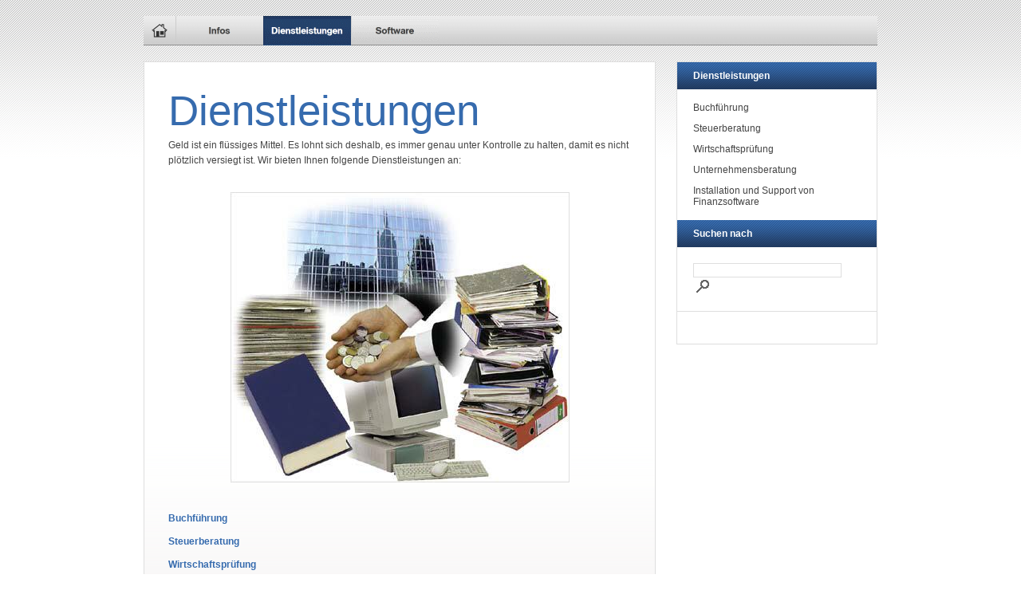

--- FILE ---
content_type: text/html
request_url: http://andras.ch/468742a40c1435e01/index.html
body_size: 2530
content:
<!DOCTYPE html PUBLIC "-//W3C//DTD XHTML 1.0 Transitional//EN" "http://www.w3.org/TR/xhtml1/DTD/xhtml1-transitional.dtd">

<html xmlns="http://www.w3.org/1999/xhtml" xml:lang="de" lang="de">
<head>
<title>Dienstleistungen</title>
<meta http-equiv="X-UA-Compatible" content="IE=EmulateIE7" />
<meta http-equiv="content-language" content="de" />
<meta http-equiv="content-type" content="text/html; charset=ISO-8859-1" />
<meta http-equiv="expires" content="0" />
<meta name="author" content="Andras Treuhand" />
<meta name="description" content="Kundenspezifische L&ouml;sungen f&uuml;r Firmen und Selbst&auml;ndigerwerbende in den Bereichen Treuhand, Revision, Steuern, Unternehmensberatung und Finanzsoftware. Vertrieb, Support und Schulung von Sage 50 Produkten" />
<meta name="keywords" lang="de" content="Unternehmensberatung, Steuern, Treuhand, Informatik, Buchhaltung, Lohnabrechnung, Revision, Steuererkl&auml;rung, Firmengr&uuml;ndung, Finanzsoftware, Versicherungen, Hotline, Support, Sage 50, blue office, ERP, Dialogik Lohn, Siemi, Finanzbuchhaltung, Auftragsbearbeitung, Basel" />
<meta name="generator" content="web to date 8.0" />
<link rel="stylesheet" type="text/css" href="../assets/sf.css" />
<link rel="stylesheet" type="text/css" href="../assets/sd.css" />
<link rel="stylesheet" type="text/css" href="../assets/sc.css" />
<link rel="stylesheet" type="text/css" href="../assets/scal.css" />
<link rel="shortcut icon" href="http://www.andras.ch/images/favicon.ico" />
<link rel="canonical" href="http://www.andras.ch/468742a40c1435e01/index.html" />
<script type="text/javascript" src="../assets/jq.js"></script>
</head>

<body>

<script type="text/javascript">
  agent = navigator.userAgent;
  yes = 0;
  if(agent.substring(0,7) == "Mozilla")
    {
    if( parseInt(agent.substring(8,9)) >= 3)
	  {
	  yes = 1;
	  }
    }

  if(yes)
    {
    	        	    pm0n = new Image();
    pm0n.src = "../images/pnsm0.gif";
    pm0h = new Image();
    pm0h.src = "../images/pic_home_hlm0.gif";
          	            	        pm1n = new Image();
      pm1n.src = "../images/pnsm1.gif";
      pm1h = new Image();
      pm1h.src = "../images/pnshm1.gif";
         	                        pm3n = new Image();
      pm3n.src = "../images/pnssm3.gif";
      pm3h = new Image();
      pm3h.src = "../images/pnsshm3.gif";
         	            	        pm4n = new Image();
      pm4n.src = "../images/pnsm4.gif";
      pm4h = new Image();
      pm4h.src = "../images/pnshm4.gif";
      
  }

  function CI(imgNum,imgName)
  {
	if(yes)
	  {
	  document.images[imgNum].src = eval(imgName + ".src");
	  }
	}
</script>


<script type="text/javascript">
//<![CDATA[

var gaJsHost = (("https:" == document.location.protocol) ? "https://ssl." : "http://www.");
document.write(unescape("%3Cscript src='" + gaJsHost + "google-analytics.com/ga.js' type='text/javascript'%3E%3C/script%3E"));

//]]>
</script>

<script type="text/javascript">
//<![CDATA[

var pageTracker = _gat._getTracker('UA-11385084-1');
pageTracker._setDomainName("none");  
pageTracker._setAllowLinker(true);
pageTracker._initData();
pageTracker._trackPageview();

//]]>
</script>
<div id="wrap">


<div id="menubar">
<a onmouseover="CI('pm0','pm0h');return true" onmouseout="CI('pm0','pm0n');return true" href="../index.html"><img src="../images/pnsm0.gif" width="40" height="37" name="pm0" alt="" border="0"/></a><a onmouseover="CI('pm1','pm1h');return true" onmouseout="CI('pm1','pm1n');return true" href="../infos/index.html"><img src="../images/pnsm1.gif" width="110" height="37" name="pm1" alt="Infos" border="0"/></a><a onmouseover="CI('pm3','pm3h');return true" onmouseout="CI('pm3','pm3n');return true" href="./index.html"><img src="../images/pnssm3.gif" width="110" height="37" name="pm3" alt="Dienstleistungen" border="0"/></a><a onmouseover="CI('pm4','pm4h');return true" onmouseout="CI('pm4','pm4n');return true" href="../software/index.html"><img src="../images/pnsm4.gif" width="110" height="37" name="pm4" alt="Software" border="0"/></a></div>

<div id="content">
<h1>Dienstleistungen</h1>
<p style="" >Geld ist ein fl&uuml;ssiges Mittel. Es lohnt sich deshalb, es immer genau unter Kontrolle zu halten, damit es nicht pl&ouml;tzlich versiegt ist. Wir bieten Ihnen folgende Dienstleistungen an:<br/><br/></p>
<!-- W2DPluginLightbox -->
<script type="text/javascript">
//<![CDATA[

if (document.getElementById('lb_script') == null) {
	var s = document.createElement("script");
	s.id = "lb_script";
	s.img_path = "../images/"; 
	s.js_path = "../assets/"; 
	s.src = s.js_path + "w2dlightbox.js";
	s.type = "text/javascript";
	document.getElementsByTagName('head')[0].appendChild(s);

	var lb_matrix = new Array();
	function lb_init(matrix_id) {
		if (typeof(lb) == 'object')
			lb.init(lb_matrix[matrix_id]);
		else
			setTimeout("lb_init('" + matrix_id +"')", 200);
	}
}

lb_matrix['matrix2'] = new Array(); 

//]]>

</script>

<table width="580" border="0" cellpadding="3" align="center" cellspacing="0">
<tr>
<td width="574" align="center" valign="middle"><img src="../images/treuhand_lbs.jpg" border="0" alt="" width="425" height="364" id="lb200"/></td>
</tr>
</table>



<script type="text/javascript">
//<![CDATA[

lb_matrix['matrix2'].push({ 
	'id' : "lb200", 
	'width' : 425, 
	'height' : 364, 
	'title' : "", 
	'file' : "treuhand_lbb.jpg" 
});


lb_init('matrix2'); 

//]]>
</script>
<p style="" ><br/></p>
<div class="teaser">
  <div class="teaserelement" style="width: 520px;">
    <p class="teasertext">
  <a class="teaserlink" href="./treuhanddienstleistungen/index.html">Buchf&uuml;hrung</a>
        </p>
    <p class="teasertext">
  <a class="teaserlink" href="./steuerberatung/index.html">Steuerberatung</a>
        </p>
    <p class="teasertext">
  <a class="teaserlink" href="./wirtschaftspruefung/index.html">Wirtschaftspr&uuml;fung</a>
        </p>
    <p class="teasertext">
  <a class="teaserlink" href="./unternehmensberatung/index.html">Unternehmensberatung</a>
        </p>
    <p class="teasertext">
  <a class="teaserlink" href="./installation/index.html">Installation und Support von Finanzsoftware</a>
        </p>
    </div>
</div>

<div class="clearer"></div>


<div id="more">

</div></div>

<div id="side">

<div id="sidenav">

<h2>Dienstleistungen</h2>
<div class="space"></div>
<a   href="./treuhanddienstleistungen/index.html">Buchf&uuml;hrung</a>
<a   href="./steuerberatung/index.html">Steuerberatung</a>
<a   href="./wirtschaftspruefung/index.html">Wirtschaftspr&uuml;fung</a>
<a   href="./unternehmensberatung/index.html">Unternehmensberatung</a>
<a   href="./installation/index.html">Installation und Support von Finanzsoftware</a>
<div class="space"></div>
<h2>Suchen nach</h2>


<form class="search" action="../fts.php" method="get">
<input class="search" type="text" name="criteria" maxlength="30" />
<input type="image" src="../images/psearch.gif" />
</form>
</div>

<div id="sidebar">

</div>

</div>


<div id="footer"><a href="../index.html">Startseite</a><a href="../anfahrt.php">Lageplan</a><a href="../impressum.php">Impressum</a><a href="../kontakt.html">Kontakt</a><a href="../links.html">Links</a></div>

</div>



</body>
</html>


--- FILE ---
content_type: text/css
request_url: http://andras.ch/assets/sd.css
body_size: 629
content:
BODY {
	margin: 0px;
	padding: 0px;
	background: #ffffff url(../images/pbgr.gif) repeat-x top left;
	color: #444444;
}

#menubar
{
	margin: 20px 0px 20px 0px;
	padding: 0px;
	width : 920px;
	height: 37px;
	background : url(../images/pmnb.gif) no-repeat top left;
	overflow: hidden;
}

#wrap {
		margin: 0 auto;
		
	width: 920px;
}

#content {
	float: left;
	width: 580px;
	padding: 30px ;
	border: 1px solid #dedede;
	background: #ffffff url(../images/pfgb.gif) repeat-x bottom left;
}

#logo 
{
	width : 918px;
	height: 300px;
	background : url(../images/s2dlogo.jpg) no-repeat top left;
	border: 1px solid #dedede;
	margin-bottom: 20px;
}

#eyemedia
{
	width : 918px;
	height: 300px;
	border: 1px solid #dedede;
	margin-bottom: 20px;
}


#side {
	float: right;
	width: 250px;
	border: 1px solid #dedede;
	background-color: #ffffff;
}

#sidenav {
	width: 250px;
}

#sidenav h2 {
	display: block;
	padding: 10px 20px 10px 20px;
	margin: 0;
	color: #ffffff;
	font-size: 100%;
	font-weight: bold;
	background : #1F3557 url(../images/pfad.gif) repeat-x top left;
}

.space {
	width: 250px;
	height: 10px;
}

#sidenav a, #sidenav p {
	display: block;
	padding: 6px 20px 6px 20px;
	margin: 0;
	color: #444444;
	text-decoration: none;
}

#sidenav a.sel {
	font-weight: bold;
}

#sidenav a:hover {
	color: #1F3557;
}

#sidebar {
	width: 210px;
	padding: 20px 20px 20px 20px;
}

#footer {
	padding: 20px 0px 20px 0px;
	margin: 0;
	width: 920px;
	clear: both;
		text-align: center;
	}

#footer a {
	color: #444444;
	text-decoration: none;
	padding-right: 20px;
}

#footer a:hover {
	color: #1F3557;
}

form.search {
	margin: 0px;
	padding: 20px;
	border-bottom: 1px solid #dedede;
}

form.search input {
	vertical-align : middle;
}

input.search {
	width: 180px;
	border: 1px solid #dedede;
}

#ts {
	margin-left: 10px;
}

--- FILE ---
content_type: text/css
request_url: http://andras.ch/assets/scal.css
body_size: 619
content:
.paradate {
	width: 60px;
	height: 50px;
	position: relative;
	margin: 5px 0;
	overflow: hidden;
	border: 1px solid #ffffff;
}

.paraday {
	width: 38px;
	height: 27px;
	background: url(../images/pcal.gif) no-repeat;
	position: absolute;
	top: 23px;
	left: 0;
	overflow: hidden;
}

.paramonth {
	width: 38px;
	height: 23px;
	background: url(../images/pcal.gif) no-repeat;
	position: absolute;
	top: 0;
	left: 0;
	overflow: hidden;
}

.parayear {
	width: 22px;
	height: 50px;
	background: url(../images/pcal.gif) no-repeat;
	position: absolute;
	top: 0;
	left: 38px;
	overflow: hidden;
}

.paramonth-1 {background-position: -76px 0;}
.paramonth-2 {background-position: -76px -23px;}
.paramonth-3 {background-position: -76px -46px;}
.paramonth-4 {background-position: -76px -69px;}
.paramonth-5 {background-position: -76px -92px;}
.paramonth-6 {background-position: -76px -115px;}
.paramonth-7 {background-position: -76px -138px;}
.paramonth-8 {background-position: -76px -161px;}
.paramonth-9 {background-position: -76px -184px;}
.paramonth-10 {background-position: -76px -207px;}
.paramonth-11 {background-position: -76px -230px;}
.paramonth-12 {background-position: -76px -253px;}

.paraday-1 {background-position: 0 0;}
.paraday-2 {background-position: 0 -28px;}
.paraday-3 {background-position: 0 -56px;}
.paraday-4 {background-position: 0 -84px;}
.paraday-5 {background-position: 0 -112px;}
.paraday-6 {background-position: 0 -140px;}
.paraday-7 {background-position: 0 -168px;}
.paraday-8 {background-position: 0 -196px;}
.paraday-9 {background-position: 0 -224px;}
.paraday-10 {background-position: 0 -252px;}
.paraday-11 {background-position: 0 -280px;}
.paraday-12 {background-position: 0 -308px;}
.paraday-13 {background-position: 0 -336px;}
.paraday-14 {background-position: 0 -364px;}
.paraday-15 {background-position: 0 -392px;}
.paraday-16 {background-position: 0 -420px;}
.paraday-17 {background-position: -38px 0;}
.paraday-18 {background-position: -38px -28px;}
.paraday-19 {background-position: -38px -56px;}
.paraday-20 {background-position: -38px -84px;}
.paraday-21 {background-position: -38px -112px;}
.paraday-22 {background-position: -38px -140px;}
.paraday-23 {background-position: -38px -168px;}
.paraday-24 {background-position: -38px -196px;}
.paraday-25 {background-position: -38px -224px;}
.paraday-26 {background-position: -38px -252px;}
.paraday-27 {background-position: -38px -280px;}
.paraday-28 {background-position: -38px -308px;}
.paraday-29 {background-position: -38px -336px;}
.paraday-30 {background-position: -38px -364px;}
.paraday-31 {background-position: -38px -392px;}

.parayear-2010 {background-position: -114px 0;}
.parayear-2011 {background-position: -114px -50px;}
.parayear-2012 {background-position: -114px -100px;}
.parayear-2013 {background-position: -114px -150px;}
.parayear-2014 {background-position: -114px -200px;}
.parayear-2015 {background-position: -114px -250px;}
.parayear-2016 {background-position: -114px -300px;}
.parayear-2017 {background-position: -114px -350px;}
.parayear-2018 {background-position: -136px 0;}
.parayear-2019 {background-position: -136px -50px;}
.parayear-2020 {background-position: -136px -100px;}
.parayear-2021 {background-position: -136px -150px;}
.parayear-2022 {background-position: -136px -200px;}
.parayear-2023 {background-position: -136px -250px;}
.parayear-2024 {background-position: -136px -300px;}
.parayear-2025 {background-position: -136px -350px;}
